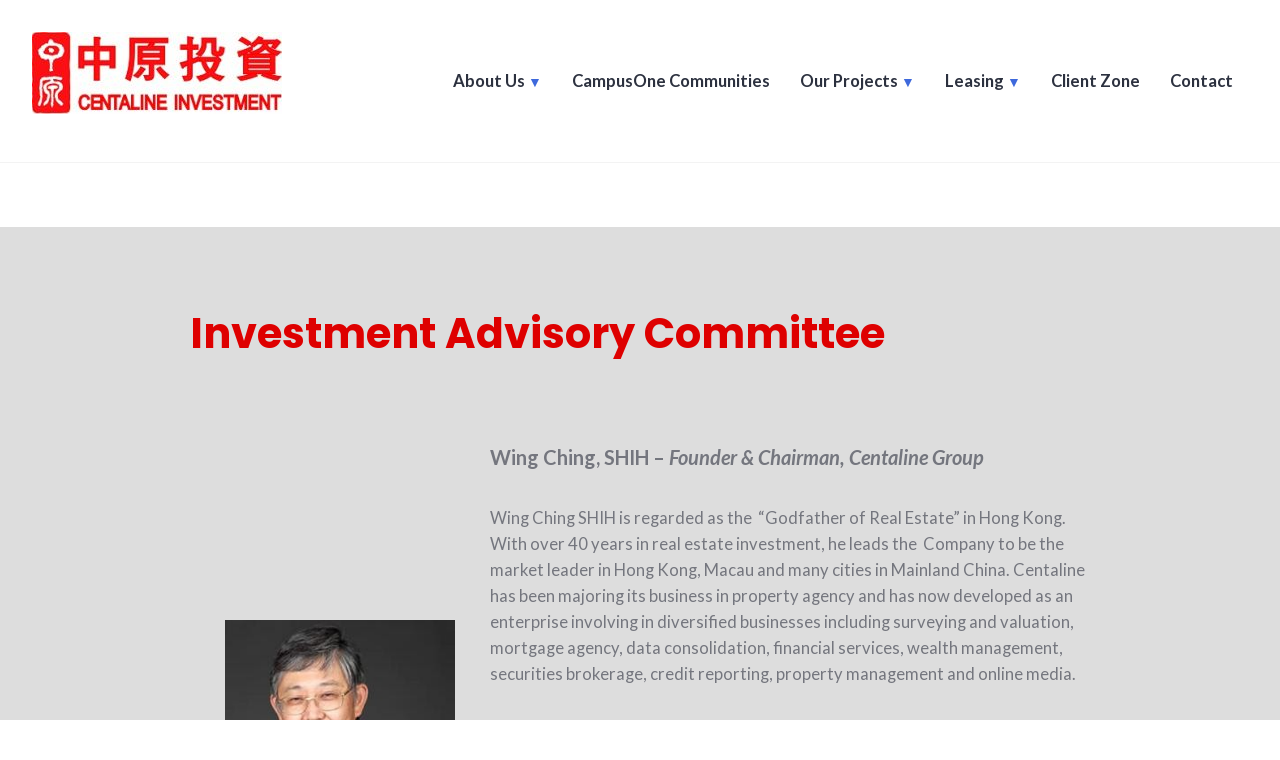

--- FILE ---
content_type: text/html; charset=UTF-8
request_url: https://www.centacbi.com/en/about-us/our-team/
body_size: 17724
content:
<!doctype html>
<html lang="en-US">
<head>
	<meta charset="UTF-8" />
	<meta name="viewport" content="width=device-width, initial-scale=1" />
	<link rel="profile" href="https://gmpg.org/xfn/11" />
	<title>Our Team &#8211; 中原投資 Centaline Investment</title>
<meta name='robots' content='max-image-preview:large' />
	<style>img:is([sizes="auto" i], [sizes^="auto," i]) { contain-intrinsic-size: 3000px 1500px }</style>
	<link rel="alternate" href="https://www.centacbi.com/en/about-us/our-team/" hreflang="en" />
<link rel="alternate" href="https://www.centacbi.com/%e9%97%9c%e6%96%bc%e6%88%91%e5%80%91/%e4%b8%ad%e5%8e%9f%e6%8a%95%e8%b3%87%e5%9c%98%e9%9a%8a/" hreflang="zh" />
<!-- Jetpack Site Verification Tags -->
<meta name="google-site-verification" content="yyLWT4utn2xbcY-ZahFr9N7o8UBZi1_V_vCUO7mm-SQ" />
<!-- Google tag (gtag.js) consent mode dataLayer added by Site Kit -->
<script type="text/javascript" id="google_gtagjs-js-consent-mode-data-layer">
/* <![CDATA[ */
window.dataLayer = window.dataLayer || [];function gtag(){dataLayer.push(arguments);}
gtag('consent', 'default', {"ad_personalization":"denied","ad_storage":"denied","ad_user_data":"denied","analytics_storage":"denied","functionality_storage":"denied","security_storage":"denied","personalization_storage":"denied","region":["AT","BE","BG","CH","CY","CZ","DE","DK","EE","ES","FI","FR","GB","GR","HR","HU","IE","IS","IT","LI","LT","LU","LV","MT","NL","NO","PL","PT","RO","SE","SI","SK"],"wait_for_update":500});
window._googlesitekitConsentCategoryMap = {"statistics":["analytics_storage"],"marketing":["ad_storage","ad_user_data","ad_personalization"],"functional":["functionality_storage","security_storage"],"preferences":["personalization_storage"]};
window._googlesitekitConsents = {"ad_personalization":"denied","ad_storage":"denied","ad_user_data":"denied","analytics_storage":"denied","functionality_storage":"denied","security_storage":"denied","personalization_storage":"denied","region":["AT","BE","BG","CH","CY","CZ","DE","DK","EE","ES","FI","FR","GB","GR","HR","HU","IE","IS","IT","LI","LT","LU","LV","MT","NL","NO","PL","PT","RO","SE","SI","SK"],"wait_for_update":500};
/* ]]> */
</script>
<!-- End Google tag (gtag.js) consent mode dataLayer added by Site Kit -->
<link rel='dns-prefetch' href='//www.googletagmanager.com' />
<link rel='dns-prefetch' href='//stats.wp.com' />
<link rel='dns-prefetch' href='//fonts.googleapis.com' />
<link rel="alternate" type="application/rss+xml" title="中原投資 Centaline Investment &raquo; Feed" href="https://www.centacbi.com/en/feed/" />
<link rel="alternate" type="application/rss+xml" title="中原投資 Centaline Investment &raquo; Comments Feed" href="https://www.centacbi.com/en/comments/feed/" />
<script type="text/javascript">
/* <![CDATA[ */
window._wpemojiSettings = {"baseUrl":"https:\/\/s.w.org\/images\/core\/emoji\/16.0.1\/72x72\/","ext":".png","svgUrl":"https:\/\/s.w.org\/images\/core\/emoji\/16.0.1\/svg\/","svgExt":".svg","source":{"concatemoji":"https:\/\/www.centacbi.com\/wp-includes\/js\/wp-emoji-release.min.js?ver=6.8.3"}};
/*! This file is auto-generated */
!function(s,n){var o,i,e;function c(e){try{var t={supportTests:e,timestamp:(new Date).valueOf()};sessionStorage.setItem(o,JSON.stringify(t))}catch(e){}}function p(e,t,n){e.clearRect(0,0,e.canvas.width,e.canvas.height),e.fillText(t,0,0);var t=new Uint32Array(e.getImageData(0,0,e.canvas.width,e.canvas.height).data),a=(e.clearRect(0,0,e.canvas.width,e.canvas.height),e.fillText(n,0,0),new Uint32Array(e.getImageData(0,0,e.canvas.width,e.canvas.height).data));return t.every(function(e,t){return e===a[t]})}function u(e,t){e.clearRect(0,0,e.canvas.width,e.canvas.height),e.fillText(t,0,0);for(var n=e.getImageData(16,16,1,1),a=0;a<n.data.length;a++)if(0!==n.data[a])return!1;return!0}function f(e,t,n,a){switch(t){case"flag":return n(e,"\ud83c\udff3\ufe0f\u200d\u26a7\ufe0f","\ud83c\udff3\ufe0f\u200b\u26a7\ufe0f")?!1:!n(e,"\ud83c\udde8\ud83c\uddf6","\ud83c\udde8\u200b\ud83c\uddf6")&&!n(e,"\ud83c\udff4\udb40\udc67\udb40\udc62\udb40\udc65\udb40\udc6e\udb40\udc67\udb40\udc7f","\ud83c\udff4\u200b\udb40\udc67\u200b\udb40\udc62\u200b\udb40\udc65\u200b\udb40\udc6e\u200b\udb40\udc67\u200b\udb40\udc7f");case"emoji":return!a(e,"\ud83e\udedf")}return!1}function g(e,t,n,a){var r="undefined"!=typeof WorkerGlobalScope&&self instanceof WorkerGlobalScope?new OffscreenCanvas(300,150):s.createElement("canvas"),o=r.getContext("2d",{willReadFrequently:!0}),i=(o.textBaseline="top",o.font="600 32px Arial",{});return e.forEach(function(e){i[e]=t(o,e,n,a)}),i}function t(e){var t=s.createElement("script");t.src=e,t.defer=!0,s.head.appendChild(t)}"undefined"!=typeof Promise&&(o="wpEmojiSettingsSupports",i=["flag","emoji"],n.supports={everything:!0,everythingExceptFlag:!0},e=new Promise(function(e){s.addEventListener("DOMContentLoaded",e,{once:!0})}),new Promise(function(t){var n=function(){try{var e=JSON.parse(sessionStorage.getItem(o));if("object"==typeof e&&"number"==typeof e.timestamp&&(new Date).valueOf()<e.timestamp+604800&&"object"==typeof e.supportTests)return e.supportTests}catch(e){}return null}();if(!n){if("undefined"!=typeof Worker&&"undefined"!=typeof OffscreenCanvas&&"undefined"!=typeof URL&&URL.createObjectURL&&"undefined"!=typeof Blob)try{var e="postMessage("+g.toString()+"("+[JSON.stringify(i),f.toString(),p.toString(),u.toString()].join(",")+"));",a=new Blob([e],{type:"text/javascript"}),r=new Worker(URL.createObjectURL(a),{name:"wpTestEmojiSupports"});return void(r.onmessage=function(e){c(n=e.data),r.terminate(),t(n)})}catch(e){}c(n=g(i,f,p,u))}t(n)}).then(function(e){for(var t in e)n.supports[t]=e[t],n.supports.everything=n.supports.everything&&n.supports[t],"flag"!==t&&(n.supports.everythingExceptFlag=n.supports.everythingExceptFlag&&n.supports[t]);n.supports.everythingExceptFlag=n.supports.everythingExceptFlag&&!n.supports.flag,n.DOMReady=!1,n.readyCallback=function(){n.DOMReady=!0}}).then(function(){return e}).then(function(){var e;n.supports.everything||(n.readyCallback(),(e=n.source||{}).concatemoji?t(e.concatemoji):e.wpemoji&&e.twemoji&&(t(e.twemoji),t(e.wpemoji)))}))}((window,document),window._wpemojiSettings);
/* ]]> */
</script>
<style id='wp-emoji-styles-inline-css' type='text/css'>

	img.wp-smiley, img.emoji {
		display: inline !important;
		border: none !important;
		box-shadow: none !important;
		height: 1em !important;
		width: 1em !important;
		margin: 0 0.07em !important;
		vertical-align: -0.1em !important;
		background: none !important;
		padding: 0 !important;
	}
</style>
<link rel='stylesheet' id='wp-block-library-css' href='https://www.centacbi.com/wp-includes/css/dist/block-library/style.min.css?ver=6.8.3' type='text/css' media='all' />
<style id='wp-block-library-theme-inline-css' type='text/css'>
.wp-block-audio :where(figcaption){color:#555;font-size:13px;text-align:center}.is-dark-theme .wp-block-audio :where(figcaption){color:#ffffffa6}.wp-block-audio{margin:0 0 1em}.wp-block-code{border:1px solid #ccc;border-radius:4px;font-family:Menlo,Consolas,monaco,monospace;padding:.8em 1em}.wp-block-embed :where(figcaption){color:#555;font-size:13px;text-align:center}.is-dark-theme .wp-block-embed :where(figcaption){color:#ffffffa6}.wp-block-embed{margin:0 0 1em}.blocks-gallery-caption{color:#555;font-size:13px;text-align:center}.is-dark-theme .blocks-gallery-caption{color:#ffffffa6}:root :where(.wp-block-image figcaption){color:#555;font-size:13px;text-align:center}.is-dark-theme :root :where(.wp-block-image figcaption){color:#ffffffa6}.wp-block-image{margin:0 0 1em}.wp-block-pullquote{border-bottom:4px solid;border-top:4px solid;color:currentColor;margin-bottom:1.75em}.wp-block-pullquote cite,.wp-block-pullquote footer,.wp-block-pullquote__citation{color:currentColor;font-size:.8125em;font-style:normal;text-transform:uppercase}.wp-block-quote{border-left:.25em solid;margin:0 0 1.75em;padding-left:1em}.wp-block-quote cite,.wp-block-quote footer{color:currentColor;font-size:.8125em;font-style:normal;position:relative}.wp-block-quote:where(.has-text-align-right){border-left:none;border-right:.25em solid;padding-left:0;padding-right:1em}.wp-block-quote:where(.has-text-align-center){border:none;padding-left:0}.wp-block-quote.is-large,.wp-block-quote.is-style-large,.wp-block-quote:where(.is-style-plain){border:none}.wp-block-search .wp-block-search__label{font-weight:700}.wp-block-search__button{border:1px solid #ccc;padding:.375em .625em}:where(.wp-block-group.has-background){padding:1.25em 2.375em}.wp-block-separator.has-css-opacity{opacity:.4}.wp-block-separator{border:none;border-bottom:2px solid;margin-left:auto;margin-right:auto}.wp-block-separator.has-alpha-channel-opacity{opacity:1}.wp-block-separator:not(.is-style-wide):not(.is-style-dots){width:100px}.wp-block-separator.has-background:not(.is-style-dots){border-bottom:none;height:1px}.wp-block-separator.has-background:not(.is-style-wide):not(.is-style-dots){height:2px}.wp-block-table{margin:0 0 1em}.wp-block-table td,.wp-block-table th{word-break:normal}.wp-block-table :where(figcaption){color:#555;font-size:13px;text-align:center}.is-dark-theme .wp-block-table :where(figcaption){color:#ffffffa6}.wp-block-video :where(figcaption){color:#555;font-size:13px;text-align:center}.is-dark-theme .wp-block-video :where(figcaption){color:#ffffffa6}.wp-block-video{margin:0 0 1em}:root :where(.wp-block-template-part.has-background){margin-bottom:0;margin-top:0;padding:1.25em 2.375em}
</style>
<style id='classic-theme-styles-inline-css' type='text/css'>
/*! This file is auto-generated */
.wp-block-button__link{color:#fff;background-color:#32373c;border-radius:9999px;box-shadow:none;text-decoration:none;padding:calc(.667em + 2px) calc(1.333em + 2px);font-size:1.125em}.wp-block-file__button{background:#32373c;color:#fff;text-decoration:none}
</style>
<style id='pdfemb-pdf-embedder-viewer-style-inline-css' type='text/css'>
.wp-block-pdfemb-pdf-embedder-viewer{max-width:none}

</style>
<link rel='stylesheet' id='mediaelement-css' href='https://www.centacbi.com/wp-includes/js/mediaelement/mediaelementplayer-legacy.min.css?ver=4.2.17' type='text/css' media='all' />
<link rel='stylesheet' id='wp-mediaelement-css' href='https://www.centacbi.com/wp-includes/js/mediaelement/wp-mediaelement.min.css?ver=6.8.3' type='text/css' media='all' />
<style id='jetpack-sharing-buttons-style-inline-css' type='text/css'>
.jetpack-sharing-buttons__services-list{display:flex;flex-direction:row;flex-wrap:wrap;gap:0;list-style-type:none;margin:5px;padding:0}.jetpack-sharing-buttons__services-list.has-small-icon-size{font-size:12px}.jetpack-sharing-buttons__services-list.has-normal-icon-size{font-size:16px}.jetpack-sharing-buttons__services-list.has-large-icon-size{font-size:24px}.jetpack-sharing-buttons__services-list.has-huge-icon-size{font-size:36px}@media print{.jetpack-sharing-buttons__services-list{display:none!important}}.editor-styles-wrapper .wp-block-jetpack-sharing-buttons{gap:0;padding-inline-start:0}ul.jetpack-sharing-buttons__services-list.has-background{padding:1.25em 2.375em}
</style>
<link rel='stylesheet' id='coblocks-frontend-css' href='https://www.centacbi.com/wp-content/plugins/coblocks/dist/style-coblocks-1.css?ver=3.1.16' type='text/css' media='all' />
<link rel='stylesheet' id='coblocks-extensions-css' href='https://www.centacbi.com/wp-content/plugins/coblocks/dist/style-coblocks-extensions.css?ver=3.1.16' type='text/css' media='all' />
<link rel='stylesheet' id='coblocks-animation-css' href='https://www.centacbi.com/wp-content/plugins/coblocks/dist/style-coblocks-animation.css?ver=2677611078ee87eb3b1c' type='text/css' media='all' />
<style id='global-styles-inline-css' type='text/css'>
:root{--wp--preset--aspect-ratio--square: 1;--wp--preset--aspect-ratio--4-3: 4/3;--wp--preset--aspect-ratio--3-4: 3/4;--wp--preset--aspect-ratio--3-2: 3/2;--wp--preset--aspect-ratio--2-3: 2/3;--wp--preset--aspect-ratio--16-9: 16/9;--wp--preset--aspect-ratio--9-16: 9/16;--wp--preset--color--black: #000000;--wp--preset--color--cyan-bluish-gray: #abb8c3;--wp--preset--color--white: #ffffff;--wp--preset--color--pale-pink: #f78da7;--wp--preset--color--vivid-red: #cf2e2e;--wp--preset--color--luminous-vivid-orange: #ff6900;--wp--preset--color--luminous-vivid-amber: #fcb900;--wp--preset--color--light-green-cyan: #7bdcb5;--wp--preset--color--vivid-green-cyan: #00d084;--wp--preset--color--pale-cyan-blue: #8ed1fc;--wp--preset--color--vivid-cyan-blue: #0693e3;--wp--preset--color--vivid-purple: #9b51e0;--wp--preset--color--primary: #2c313f;--wp--preset--color--secondary: #3e69dc;--wp--preset--color--foreground-dark: #111111;--wp--preset--color--foreground: #74767e;--wp--preset--color--foreground-light: #767676;--wp--preset--color--background-dark: #DDDDDD;--wp--preset--color--background-light: #f3f3f3;--wp--preset--color--background: #FFFFFF;--wp--preset--gradient--vivid-cyan-blue-to-vivid-purple: linear-gradient(135deg,rgba(6,147,227,1) 0%,rgb(155,81,224) 100%);--wp--preset--gradient--light-green-cyan-to-vivid-green-cyan: linear-gradient(135deg,rgb(122,220,180) 0%,rgb(0,208,130) 100%);--wp--preset--gradient--luminous-vivid-amber-to-luminous-vivid-orange: linear-gradient(135deg,rgba(252,185,0,1) 0%,rgba(255,105,0,1) 100%);--wp--preset--gradient--luminous-vivid-orange-to-vivid-red: linear-gradient(135deg,rgba(255,105,0,1) 0%,rgb(207,46,46) 100%);--wp--preset--gradient--very-light-gray-to-cyan-bluish-gray: linear-gradient(135deg,rgb(238,238,238) 0%,rgb(169,184,195) 100%);--wp--preset--gradient--cool-to-warm-spectrum: linear-gradient(135deg,rgb(74,234,220) 0%,rgb(151,120,209) 20%,rgb(207,42,186) 40%,rgb(238,44,130) 60%,rgb(251,105,98) 80%,rgb(254,248,76) 100%);--wp--preset--gradient--blush-light-purple: linear-gradient(135deg,rgb(255,206,236) 0%,rgb(152,150,240) 100%);--wp--preset--gradient--blush-bordeaux: linear-gradient(135deg,rgb(254,205,165) 0%,rgb(254,45,45) 50%,rgb(107,0,62) 100%);--wp--preset--gradient--luminous-dusk: linear-gradient(135deg,rgb(255,203,112) 0%,rgb(199,81,192) 50%,rgb(65,88,208) 100%);--wp--preset--gradient--pale-ocean: linear-gradient(135deg,rgb(255,245,203) 0%,rgb(182,227,212) 50%,rgb(51,167,181) 100%);--wp--preset--gradient--electric-grass: linear-gradient(135deg,rgb(202,248,128) 0%,rgb(113,206,126) 100%);--wp--preset--gradient--midnight: linear-gradient(135deg,rgb(2,3,129) 0%,rgb(40,116,252) 100%);--wp--preset--font-size--small: 16.6px;--wp--preset--font-size--medium: 20px;--wp--preset--font-size--large: 28.8px;--wp--preset--font-size--x-large: 42px;--wp--preset--font-size--normal: 20px;--wp--preset--font-size--huge: 34.56px;--wp--preset--spacing--20: 0.44rem;--wp--preset--spacing--30: 0.67rem;--wp--preset--spacing--40: 1rem;--wp--preset--spacing--50: 1.5rem;--wp--preset--spacing--60: 2.25rem;--wp--preset--spacing--70: 3.38rem;--wp--preset--spacing--80: 5.06rem;--wp--preset--shadow--natural: 6px 6px 9px rgba(0, 0, 0, 0.2);--wp--preset--shadow--deep: 12px 12px 50px rgba(0, 0, 0, 0.4);--wp--preset--shadow--sharp: 6px 6px 0px rgba(0, 0, 0, 0.2);--wp--preset--shadow--outlined: 6px 6px 0px -3px rgba(255, 255, 255, 1), 6px 6px rgba(0, 0, 0, 1);--wp--preset--shadow--crisp: 6px 6px 0px rgba(0, 0, 0, 1);}:where(.is-layout-flex){gap: 0.5em;}:where(.is-layout-grid){gap: 0.5em;}body .is-layout-flex{display: flex;}.is-layout-flex{flex-wrap: wrap;align-items: center;}.is-layout-flex > :is(*, div){margin: 0;}body .is-layout-grid{display: grid;}.is-layout-grid > :is(*, div){margin: 0;}:where(.wp-block-columns.is-layout-flex){gap: 2em;}:where(.wp-block-columns.is-layout-grid){gap: 2em;}:where(.wp-block-post-template.is-layout-flex){gap: 1.25em;}:where(.wp-block-post-template.is-layout-grid){gap: 1.25em;}.has-black-color{color: var(--wp--preset--color--black) !important;}.has-cyan-bluish-gray-color{color: var(--wp--preset--color--cyan-bluish-gray) !important;}.has-white-color{color: var(--wp--preset--color--white) !important;}.has-pale-pink-color{color: var(--wp--preset--color--pale-pink) !important;}.has-vivid-red-color{color: var(--wp--preset--color--vivid-red) !important;}.has-luminous-vivid-orange-color{color: var(--wp--preset--color--luminous-vivid-orange) !important;}.has-luminous-vivid-amber-color{color: var(--wp--preset--color--luminous-vivid-amber) !important;}.has-light-green-cyan-color{color: var(--wp--preset--color--light-green-cyan) !important;}.has-vivid-green-cyan-color{color: var(--wp--preset--color--vivid-green-cyan) !important;}.has-pale-cyan-blue-color{color: var(--wp--preset--color--pale-cyan-blue) !important;}.has-vivid-cyan-blue-color{color: var(--wp--preset--color--vivid-cyan-blue) !important;}.has-vivid-purple-color{color: var(--wp--preset--color--vivid-purple) !important;}.has-black-background-color{background-color: var(--wp--preset--color--black) !important;}.has-cyan-bluish-gray-background-color{background-color: var(--wp--preset--color--cyan-bluish-gray) !important;}.has-white-background-color{background-color: var(--wp--preset--color--white) !important;}.has-pale-pink-background-color{background-color: var(--wp--preset--color--pale-pink) !important;}.has-vivid-red-background-color{background-color: var(--wp--preset--color--vivid-red) !important;}.has-luminous-vivid-orange-background-color{background-color: var(--wp--preset--color--luminous-vivid-orange) !important;}.has-luminous-vivid-amber-background-color{background-color: var(--wp--preset--color--luminous-vivid-amber) !important;}.has-light-green-cyan-background-color{background-color: var(--wp--preset--color--light-green-cyan) !important;}.has-vivid-green-cyan-background-color{background-color: var(--wp--preset--color--vivid-green-cyan) !important;}.has-pale-cyan-blue-background-color{background-color: var(--wp--preset--color--pale-cyan-blue) !important;}.has-vivid-cyan-blue-background-color{background-color: var(--wp--preset--color--vivid-cyan-blue) !important;}.has-vivid-purple-background-color{background-color: var(--wp--preset--color--vivid-purple) !important;}.has-black-border-color{border-color: var(--wp--preset--color--black) !important;}.has-cyan-bluish-gray-border-color{border-color: var(--wp--preset--color--cyan-bluish-gray) !important;}.has-white-border-color{border-color: var(--wp--preset--color--white) !important;}.has-pale-pink-border-color{border-color: var(--wp--preset--color--pale-pink) !important;}.has-vivid-red-border-color{border-color: var(--wp--preset--color--vivid-red) !important;}.has-luminous-vivid-orange-border-color{border-color: var(--wp--preset--color--luminous-vivid-orange) !important;}.has-luminous-vivid-amber-border-color{border-color: var(--wp--preset--color--luminous-vivid-amber) !important;}.has-light-green-cyan-border-color{border-color: var(--wp--preset--color--light-green-cyan) !important;}.has-vivid-green-cyan-border-color{border-color: var(--wp--preset--color--vivid-green-cyan) !important;}.has-pale-cyan-blue-border-color{border-color: var(--wp--preset--color--pale-cyan-blue) !important;}.has-vivid-cyan-blue-border-color{border-color: var(--wp--preset--color--vivid-cyan-blue) !important;}.has-vivid-purple-border-color{border-color: var(--wp--preset--color--vivid-purple) !important;}.has-vivid-cyan-blue-to-vivid-purple-gradient-background{background: var(--wp--preset--gradient--vivid-cyan-blue-to-vivid-purple) !important;}.has-light-green-cyan-to-vivid-green-cyan-gradient-background{background: var(--wp--preset--gradient--light-green-cyan-to-vivid-green-cyan) !important;}.has-luminous-vivid-amber-to-luminous-vivid-orange-gradient-background{background: var(--wp--preset--gradient--luminous-vivid-amber-to-luminous-vivid-orange) !important;}.has-luminous-vivid-orange-to-vivid-red-gradient-background{background: var(--wp--preset--gradient--luminous-vivid-orange-to-vivid-red) !important;}.has-very-light-gray-to-cyan-bluish-gray-gradient-background{background: var(--wp--preset--gradient--very-light-gray-to-cyan-bluish-gray) !important;}.has-cool-to-warm-spectrum-gradient-background{background: var(--wp--preset--gradient--cool-to-warm-spectrum) !important;}.has-blush-light-purple-gradient-background{background: var(--wp--preset--gradient--blush-light-purple) !important;}.has-blush-bordeaux-gradient-background{background: var(--wp--preset--gradient--blush-bordeaux) !important;}.has-luminous-dusk-gradient-background{background: var(--wp--preset--gradient--luminous-dusk) !important;}.has-pale-ocean-gradient-background{background: var(--wp--preset--gradient--pale-ocean) !important;}.has-electric-grass-gradient-background{background: var(--wp--preset--gradient--electric-grass) !important;}.has-midnight-gradient-background{background: var(--wp--preset--gradient--midnight) !important;}.has-small-font-size{font-size: var(--wp--preset--font-size--small) !important;}.has-medium-font-size{font-size: var(--wp--preset--font-size--medium) !important;}.has-large-font-size{font-size: var(--wp--preset--font-size--large) !important;}.has-x-large-font-size{font-size: var(--wp--preset--font-size--x-large) !important;}
:where(.wp-block-post-template.is-layout-flex){gap: 1.25em;}:where(.wp-block-post-template.is-layout-grid){gap: 1.25em;}
:where(.wp-block-columns.is-layout-flex){gap: 2em;}:where(.wp-block-columns.is-layout-grid){gap: 2em;}
:root :where(.wp-block-pullquote){font-size: 1.5em;line-height: 1.6;}
</style>
<link rel='stylesheet' id='ee-simple-file-list-pro-css-css' href='https://www.centacbi.com/wp-content/plugins/ee-simple-file-list-pro/css/eeStyles.css?ver=5.4.4' type='text/css' media='all' />
<link rel='stylesheet' id='simple-restrict-css' href='https://www.centacbi.com/wp-content/plugins/simple-restrict/public/css/simple-restrict-public.css?ver=1.2.8' type='text/css' media='all' />
<link rel='stylesheet' id='sm-style-css' href='https://www.centacbi.com/wp-content/plugins/wp-show-more/wpsm-style.css?ver=6.8.3' type='text/css' media='all' />
<link rel='stylesheet' id='wp-terms-popup-css' href='https://www.centacbi.com/wp-content/plugins/wp-terms-popup/public/css/wp-terms-popup-public.css?ver=2.10.0' type='text/css' media='all' />
<link rel='stylesheet' id='wp-components-css' href='https://www.centacbi.com/wp-includes/css/dist/components/style.min.css?ver=6.8.3' type='text/css' media='all' />
<link rel='stylesheet' id='godaddy-styles-css' href='https://www.centacbi.com/wp-content/plugins/coblocks/includes/Dependencies/GoDaddy/Styles/build/latest.css?ver=2.0.2' type='text/css' media='all' />
<link rel='stylesheet' id='varia-print-style-css' href='https://www.centacbi.com/wp-content/themes/varia/print.css?ver=1.3.0' type='text/css' media='print' />
<style id='kadence-blocks-global-variables-inline-css' type='text/css'>
:root {--global-kb-font-size-sm:clamp(0.8rem, 0.73rem + 0.217vw, 0.9rem);--global-kb-font-size-md:clamp(1.1rem, 0.995rem + 0.326vw, 1.25rem);--global-kb-font-size-lg:clamp(1.75rem, 1.576rem + 0.543vw, 2rem);--global-kb-font-size-xl:clamp(2.25rem, 1.728rem + 1.63vw, 3rem);--global-kb-font-size-xxl:clamp(2.5rem, 1.456rem + 3.26vw, 4rem);--global-kb-font-size-xxxl:clamp(2.75rem, 0.489rem + 7.065vw, 6rem);}:root {--global-palette1: #3182CE;--global-palette2: #2B6CB0;--global-palette3: #1A202C;--global-palette4: #2D3748;--global-palette5: #4A5568;--global-palette6: #718096;--global-palette7: #EDF2F7;--global-palette8: #F7FAFC;--global-palette9: #ffffff;}
</style>
<link rel='stylesheet' id='stratford-fonts-css' href='https://fonts.googleapis.com/css?family=Poppins%3A400%2C700%7CLato%3A400%2C700%2C400italic%2C700italic%7CInconsolata%3A400%2C700&#038;subset=latin%2Clatin-ext' type='text/css' media='all' />
<link rel='stylesheet' id='stratford-style-css' href='https://www.centacbi.com/wp-content/themes/stratford/style.css?ver=1.3.0' type='text/css' media='all' />
<script type="text/javascript" src="https://www.centacbi.com/wp-content/plugins/ee-simple-file-list-pro/js/ee-head.js?ver=6.8.3" id="ee-simple-file-list-pro-js-head-js"></script>
<script type="text/javascript" src="https://www.centacbi.com/wp-includes/js/jquery/jquery.min.js?ver=3.7.1" id="jquery-core-js"></script>
<script type="text/javascript" src="https://www.centacbi.com/wp-includes/js/jquery/jquery-migrate.min.js?ver=3.4.1" id="jquery-migrate-js"></script>
<script type="text/javascript" src="https://www.centacbi.com/wp-content/plugins/simple-restrict/public/js/simple-restrict-public.js?ver=1.2.8" id="simple-restrict-js"></script>

<!-- Google tag (gtag.js) snippet added by Site Kit -->
<!-- Google Analytics snippet added by Site Kit -->
<!-- Google Ads snippet added by Site Kit -->
<script type="text/javascript" src="https://www.googletagmanager.com/gtag/js?id=GT-PHXV2KP" id="google_gtagjs-js" async></script>
<script type="text/javascript" id="google_gtagjs-js-after">
/* <![CDATA[ */
window.dataLayer = window.dataLayer || [];function gtag(){dataLayer.push(arguments);}
gtag("set","linker",{"domains":["www.centacbi.com"]});
gtag("js", new Date());
gtag("set", "developer_id.dZTNiMT", true);
gtag("config", "GT-PHXV2KP", {"googlesitekit_post_type":"page"});
gtag("config", "AW-399538864");
 window._googlesitekit = window._googlesitekit || {}; window._googlesitekit.throttledEvents = []; window._googlesitekit.gtagEvent = (name, data) => { var key = JSON.stringify( { name, data } ); if ( !! window._googlesitekit.throttledEvents[ key ] ) { return; } window._googlesitekit.throttledEvents[ key ] = true; setTimeout( () => { delete window._googlesitekit.throttledEvents[ key ]; }, 5 ); gtag( "event", name, { ...data, event_source: "site-kit" } ); }; 
/* ]]> */
</script>
<link rel="https://api.w.org/" href="https://www.centacbi.com/wp-json/" /><link rel="alternate" title="JSON" type="application/json" href="https://www.centacbi.com/wp-json/wp/v2/pages/5170" /><link rel="EditURI" type="application/rsd+xml" title="RSD" href="https://www.centacbi.com/xmlrpc.php?rsd" />
<meta name="generator" content="WordPress 6.8.3" />
<link rel="canonical" href="https://www.centacbi.com/en/about-us/our-team/" />
<link rel='shortlink' href='https://www.centacbi.com/?p=5170' />
		<!-- Custom Logo: hide header text -->
		<style id="custom-logo-css" type="text/css">
			.site-title, .site-description {
				position: absolute;
				clip-path: inset(50%);
			}
		</style>
		<link rel="alternate" title="oEmbed (JSON)" type="application/json+oembed" href="https://www.centacbi.com/wp-json/oembed/1.0/embed?url=https%3A%2F%2Fwww.centacbi.com%2Fen%2Fabout-us%2Four-team%2F" />
<link rel="alternate" title="oEmbed (XML)" type="text/xml+oembed" href="https://www.centacbi.com/wp-json/oembed/1.0/embed?url=https%3A%2F%2Fwww.centacbi.com%2Fen%2Fabout-us%2Four-team%2F&#038;format=xml" />
<meta name="generator" content="Site Kit by Google 1.166.0" /><style>/* CSS added by WP Meta and Date Remover*/.entry-meta {display:none !important;}
	.home .entry-meta { display: none; }
	.entry-footer {display:none !important;}
	.home .entry-footer { display: none; }</style>	<style>img#wpstats{display:none}</style>
		
<!-- Google Tag Manager snippet added by Site Kit -->
<script type="text/javascript">
/* <![CDATA[ */

			( function( w, d, s, l, i ) {
				w[l] = w[l] || [];
				w[l].push( {'gtm.start': new Date().getTime(), event: 'gtm.js'} );
				var f = d.getElementsByTagName( s )[0],
					j = d.createElement( s ), dl = l != 'dataLayer' ? '&l=' + l : '';
				j.async = true;
				j.src = 'https://www.googletagmanager.com/gtm.js?id=' + i + dl;
				f.parentNode.insertBefore( j, f );
			} )( window, document, 'script', 'dataLayer', 'GTM-N8GQD7B' );
			
/* ]]> */
</script>

<!-- End Google Tag Manager snippet added by Site Kit -->
<link rel="icon" href="https://www.centacbi.com/wp-content/uploads/2019/12/cropped-cropped-cropped-favicon-1-32x32.png" sizes="32x32" />
<link rel="icon" href="https://www.centacbi.com/wp-content/uploads/2019/12/cropped-cropped-cropped-favicon-1-192x192.png" sizes="192x192" />
<link rel="apple-touch-icon" href="https://www.centacbi.com/wp-content/uploads/2019/12/cropped-cropped-cropped-favicon-1-180x180.png" />
<meta name="msapplication-TileImage" content="https://www.centacbi.com/wp-content/uploads/2019/12/cropped-cropped-cropped-favicon-1-270x270.png" />
		<style type="text/css" id="wp-custom-css">
			
/* Remove page title */
.entry-title {

   display: none;
}
		</style>
		</head>

<body class="wp-singular page-template-default page page-id-5170 page-child parent-pageid-5105 wp-custom-logo wp-embed-responsive wp-theme-varia wp-child-theme-stratford singular image-filters-enabled">
<div id="page" class="site">
	<a class="skip-link screen-reader-text" href="#content">Skip to content</a>

		<header id="masthead" class="site-header alignfull">
			
			<div class="site-header-wrapper">
				
				<div class="site-branding">

			<div class="site-logo"><a href="https://www.centacbi.com/en/home/" class="custom-logo-link" rel="home"><img width="250" height="82" src="https://www.centacbi.com/wp-content/uploads/2020/08/LOGO_ss-1-e1624342669786.jpg" class="custom-logo" alt="中原投資 Centaline Investment" decoding="async" /></a></div>
								<p class="site-title"><a href="https://www.centacbi.com/en/home/" rel="home">中原投資 Centaline Investment</a></p>
			
	</div><!-- .site-branding -->
			
				
								<div id="site-menu" class="site-menu">
					<nav id="site-navigation" class="main-navigation" aria-label="Main Navigation">
						<input type="checkbox" role="button" aria-haspopup="true" id="toggle" class="hide-visually">
						<label for="toggle" id="toggle-menu" class="button">
							Menu							<span class="dropdown-icon open">+</span>
							<span class="dropdown-icon close">&times;</span>
							<span class="hide-visually expanded-text">expanded</span>
							<span class="hide-visually collapsed-text">collapsed</span>
						</label>
						<div class="menu-menu-container"><ul id="menu-menu" class="main-menu" aria-label="submenu"><li id="menu-item-6135" class="menu-item menu-item-type-post_type menu-item-object-page current-page-ancestor current-menu-ancestor current-menu-parent current-page-parent current_page_parent current_page_ancestor menu-item-has-children menu-item-6135"><a href="https://www.centacbi.com/en/about-us/" aria-haspopup="true" aria-expanded="false">About Us</a>
<ul class="sub-menu">
	<li id="menu-item-6136" class="menu-item menu-item-type-post_type menu-item-object-page current-menu-item page_item page-item-5170 current_page_item menu-item-6136"><a href="https://www.centacbi.com/en/about-us/our-team/" aria-current="page">Our Team</a></li>
	<li id="menu-item-6140" class="menu-item menu-item-type-post_type menu-item-object-page menu-item-6140"><a href="https://www.centacbi.com/en/strategies/">Strategies</a></li>
</ul>
</li>
<li id="menu-item-26601" class="menu-item menu-item-type-post_type menu-item-object-page menu-item-26601"><a href="https://www.centacbi.com/en/campusone-communities/">CampusOne Communities</a></li>
<li id="menu-item-6137" class="menu-item menu-item-type-post_type menu-item-object-page menu-item-has-children menu-item-6137"><a href="https://www.centacbi.com/en/our-projects/" aria-haspopup="true" aria-expanded="false">Our Projects</a>
<ul class="sub-menu">
	<li id="menu-item-26589" class="menu-item menu-item-type-post_type menu-item-object-page menu-item-26589"><a href="https://www.centacbi.com/en/hk-student-housing/">HK Student Housing</a></li>
	<li id="menu-item-7202" class="menu-item menu-item-type-post_type menu-item-object-page menu-item-7202"><a href="https://www.centacbi.com/en/our-projects/uk-student-housing/">UK Student Housing</a></li>
	<li id="menu-item-7927" class="menu-item menu-item-type-post_type menu-item-object-page menu-item-7927"><a href="https://www.centacbi.com/en/our-projects/us-student-housing/">US Student Housing</a></li>
	<li id="menu-item-7975" class="menu-item menu-item-type-post_type menu-item-object-page menu-item-7975"><a href="https://www.centacbi.com/en/our-projects/">All Projects</a></li>
</ul>
</li>
<li id="menu-item-6772" class="menu-item menu-item-type-post_type menu-item-object-page menu-item-has-children menu-item-6772"><a href="https://www.centacbi.com/en/leasing/" aria-haspopup="true" aria-expanded="false">Leasing</a>
<ul class="sub-menu">
	<li id="menu-item-6793" class="menu-item menu-item-type-post_type menu-item-object-page menu-item-6793"><a href="https://www.centacbi.com/en/leasing/leasing-uk/">Leasing – UK</a></li>
	<li id="menu-item-6794" class="menu-item menu-item-type-post_type menu-item-object-page menu-item-6794"><a href="https://www.centacbi.com/en/leasing/leasing-us/">Leasing – US</a></li>
</ul>
</li>
<li id="menu-item-126" class="menu-item menu-item-type-post_type menu-item-object-page menu-item-126"><a href="https://www.centacbi.com/en/client-zone/">Client Zone</a></li>
<li id="menu-item-125" class="menu-item menu-item-type-post_type menu-item-object-page menu-item-125"><a href="https://www.centacbi.com/en/contact/">Contact</a></li>
</ul></div>					</nav><!-- #site-navigation -->
				</div><!-- .site-menu -->
								
			</div>

		</header><!-- #masthead -->

	<div id="content" class="site-content">

	<section id="primary" class="content-area">
		<main id="main" class="site-main">

			
<article id="post-5170" class="post-5170 page type-page status-publish hentry entry">

	<header class="entry-header responsive-max-width">
		
<h1 class="entry-title">Our Team</h1>
	</header>

	<div class="entry-content">
		
<div class="wp-block-group alignfull has-background-dark-background-color has-background"><div class="wp-block-group__inner-container is-layout-flow wp-block-group-is-layout-flow">
<div style="height:20px" aria-hidden="true" class="wp-block-spacer"></div>



<h3 class="wp-block-heading has-text-color" style="color:#de0000">Investment Advisory Committee</h3>



<div style="height:20px" aria-hidden="true" class="wp-block-spacer"></div>



<div class="wp-block-group"><div class="wp-block-group__inner-container is-layout-constrained wp-block-group-is-layout-constrained">
<div class="wp-block-columns is-layout-flex wp-container-core-columns-is-layout-9d6595d7 wp-block-columns-is-layout-flex">
<div class="wp-block-column is-layout-flow wp-block-column-is-layout-flow" style="flex-basis:33.33%">
<figure class="wp-block-image size-full is-resized is-style-rounded"><img fetchpriority="high" decoding="async" width="789" height="828" src="https://www.centacbi.com/wp-content/uploads/2021/08/shih.png" alt="Wing Ching Shih" class="wp-image-5055" style="width:230px;height:230px" srcset="https://www.centacbi.com/wp-content/uploads/2021/08/shih.png 789w, https://www.centacbi.com/wp-content/uploads/2021/08/shih-286x300.png 286w, https://www.centacbi.com/wp-content/uploads/2021/08/shih-768x806.png 768w" sizes="(max-width: 789px) 100vw, 789px" /></figure>
</div>



<div class="wp-block-column is-layout-flow wp-block-column-is-layout-flow" style="flex-basis:66.66%">
<p class="has-foreground-color has-text-color has-normal-font-size has-custom-weight" style="font-weight:bold"><strong>Wing Ching, SHIH</strong> &#8211; <em>Founder &amp; Chairman, Centaline Group </em></p>



<p class="has-small-font-size">Wing Ching SHIH is regarded as the&nbsp; “Godfather of Real Estate” in Hong Kong. With over 40 years in real estate investment, he leads the&nbsp; Company to be the market leader in Hong Kong, Macau and many cities in Mainland China. Centaline has been majoring its business in property agency and has now developed as an enterprise involving in diversified businesses including surveying and valuation, mortgage agency, data consolidation, financial services, wealth management, securities brokerage, credit reporting, property management and online media.</p>


<div class="show_more"><p class="wpsm-show" style="color: #cc0000; font-size: 80%; text-align: left;"> Read More</p><div class="wpsm-content"></p>
<p class="has-small-font-size">Shih’s investment has covered the Globe and is regarded as one of the most prominent experts in real estate investment in Hong Kong. Apart from involving in commercial activities, Shih served respectively as the Member of the Advisory Committee of many public organizations including the Hong Kong Housing Authority, The Commission on Strategic Development, Task Force on Economic Challenges, The Estate Agents Authority. Outside of work, Shih is a newspaper columnist and a host for electronic media. &nbsp;As Shih has keen interests in academic activities, he frequently delivers speeches for the tertiary institutions on topics not limited to the real estate, but also on a wide range of issues such as politics, economy, and even natural science and philosophy </p>
<p> <p class="wpsm-hide" style="color: #cc0000; font-size: 80%; text-align: left;"> Read Less</p></div></div>
</div>
</div>



<div style="height:10px" aria-hidden="true" class="wp-block-spacer"></div>



<div class="wp-block-columns is-layout-flex wp-container-core-columns-is-layout-9d6595d7 wp-block-columns-is-layout-flex">
<div class="wp-block-column is-layout-flow wp-block-column-is-layout-flow" style="flex-basis:33.33%">
<figure class="wp-block-image size-full is-resized is-style-rounded"><img decoding="async" width="230" height="252" src="https://www.centacbi.com/wp-content/uploads/2021/08/JanetShih.jpg" alt="Janet Shih" class="wp-image-5216" style="height:230px"/></figure>
</div>



<div class="wp-block-column is-layout-flow wp-block-column-is-layout-flow" style="flex-basis:66.66%">
<p><strong>Janet SHIH – <em>Chairlady of Ricacorp Properties and Centaline Subsidiaries</em></strong></p>



<p class="has-small-font-size">Graduated from Cambridge University with first-class honours, Janet worked in the Investment Department of Savills where she focused on en-bloc assets acquisition and large-scale investment property transactions. Janet joined the Centaline Group in 2012 and participated in different scopes of operations including real estate brokerage and finance in China and Hong Kong. She acted as Deputy General Manager of an agency subsidiary of the Group in Shanghai, focusing on enhancing sales and operational performance. Later Janet returned to Hong Kong to be the Director of Centaline Group and have managed a number of subsidiaries including Centaline Investment Management, Centaline Investment Advisory, Centaline Financial Group, Centaline Finance, Centaline Mortgage Broker and Ricacorp since then.</p>


<div class="show_more"><p class="wpsm-show" style="color: #cc0000; font-size: 80%; text-align: left;"> Read More</p><div class="wpsm-content"></p>
<p class="has-small-font-size">Janet became the Chairperson of Centaline’s Group subsidiaries and Ricacorp Property Agency in 2019 and has been responsible for the strategic development, operation and financial management.  As an innovated and energetic executive, Janet is keen to optimize customer experience and provide holistic services to clients. Together with her in-depth knowledge of IT and technology, she has injected various revolutionary elements to the management and led the digital development of the companies. </p>
<p>  <p class="wpsm-hide" style="color: #cc0000; font-size: 80%; text-align: left;"> Read Less</p></div></div>
</div>
</div>
</div></div>
</div></div>



<div class="wp-block-group"><div class="wp-block-group__inner-container is-layout-flow wp-block-group-is-layout-flow">
<div style="height:20px" aria-hidden="true" class="wp-block-spacer"></div>



<h3 class="wp-block-heading has-text-color" style="color:#de0000">Team</h3>



<div style="height:20px" aria-hidden="true" class="wp-block-spacer"></div>



<div class="wp-block-group"><div class="wp-block-group__inner-container is-layout-constrained wp-block-group-is-layout-constrained">
<div class="wp-block-columns is-layout-flex wp-container-core-columns-is-layout-9d6595d7 wp-block-columns-is-layout-flex">
<div class="wp-block-column is-layout-flow wp-block-column-is-layout-flow" style="flex-basis:33.33%">
<figure class="wp-block-image size-full is-resized is-style-rounded"><img decoding="async" width="618" height="624" src="https://www.centacbi.com/wp-content/uploads/2021/08/KavisIp.jpg" alt="Kavis Ip" class="wp-image-5233" style="width:230px;height:230px" srcset="https://www.centacbi.com/wp-content/uploads/2021/08/KavisIp.jpg 618w, https://www.centacbi.com/wp-content/uploads/2021/08/KavisIp-297x300.jpg 297w, https://www.centacbi.com/wp-content/uploads/2021/08/KavisIp-150x150.jpg 150w" sizes="(max-width: 618px) 100vw, 618px" /></figure>



<p></p>
</div>



<div class="wp-block-column is-layout-flow wp-block-column-is-layout-flow" style="flex-basis:66.66%">
<p><strong>Kavis IP – <em>Chief Executive Officer, Centaline Investment</em></strong></p>



<p class="has-small-font-size">Kavis Ip brings close to 20 years of expertise in financial management and property investment, with a strong track record of identifying opportunities and delivering results. Formerly the Head of Shanghai at Centaline Financial Group, she oversaw multi-billion-dollar portfolios and led the launch of private equity funds for Asian investors. Under her leadership, the team acquired over 1,000 student housing beds across the US and UK and expanded into Hong Kong’s student housing market.</p>



<p class="has-small-font-size">Now focused on asset management for real estate equity investments across Hong Kong, the US, and UK, Kavis crafts tailored strategies for HNWIs and family offices to enhance returns while mitigating risk. She is also a regular guest lecturer at universities, sharing insights on real estate investment and corporate governance, and is recognized as a respected authority in the industry.</p>
</div>
</div>



<div style="height:10px" aria-hidden="true" class="wp-block-spacer"></div>



<div class="wp-block-columns is-layout-flex wp-container-core-columns-is-layout-9d6595d7 wp-block-columns-is-layout-flex">
<div class="wp-block-column is-layout-flow wp-block-column-is-layout-flow" style="flex-basis:33.33%">
<figure class="wp-block-image size-full is-resized is-style-rounded"><img loading="lazy" decoding="async" width="561" height="562" src="https://www.centacbi.com/wp-content/uploads/2021/08/JosephineKongjpg.jpg" alt="Josephine Kong" class="wp-image-5274" style="width:230px;height:230px" srcset="https://www.centacbi.com/wp-content/uploads/2021/08/JosephineKongjpg.jpg 561w, https://www.centacbi.com/wp-content/uploads/2021/08/JosephineKongjpg-300x300.jpg 300w, https://www.centacbi.com/wp-content/uploads/2021/08/JosephineKongjpg-150x150.jpg 150w, https://www.centacbi.com/wp-content/uploads/2021/08/JosephineKongjpg-400x400.jpg 400w, https://www.centacbi.com/wp-content/uploads/2021/08/JosephineKongjpg-200x200.jpg 200w" sizes="auto, (max-width: 561px) 100vw, 561px" /></figure>
</div>



<div class="wp-block-column is-layout-flow wp-block-column-is-layout-flow" style="flex-basis:66.66%">
<p><strong>Josephine KONG – </strong><em><strong>Chief Investment Officer, Centaline Investment</strong></em></p>



<p class="has-small-font-size">Josephine Kong is a seasoned investment professional with deep expertise in cross-border investments and global real estate markets. Since 2016, she has served as Managing Director and Chief Investment Officer at Centaline Investment, overseeing a diversified student housing portfolio across the US, UK, and Hong Kong. Under her leadership, the firm has completed over USD 500 million in acquisitions across key markets including the US, UK, Portugal, Thailand, Hong Kong, New Zealand, and Mainland China.</p>



<p class="has-small-font-size">Previously, Josephine was Director of Cross-Border Investment at Centaline Financial Services (2013–2016), advising China-based institutions on overseas investments from Shanghai and Hong Kong. Her leadership was instrumental in identifying opportunities and facilitating efficient capital deployment across jurisdictions. Josephine is recognized for her strategic insight and ability to lead high-performing teams in executing complex international transactions.</p>
</div>
</div>



<div style="height:10px" aria-hidden="true" class="wp-block-spacer"></div>



<div class="wp-block-columns is-layout-flex wp-container-core-columns-is-layout-9d6595d7 wp-block-columns-is-layout-flex">
<div class="wp-block-column is-layout-flow wp-block-column-is-layout-flow" style="flex-basis:33.33%">
<figure class="wp-block-image size-full is-resized is-style-rounded"><img loading="lazy" decoding="async" width="234" height="253" src="https://www.centacbi.com/wp-content/uploads/2021/08/SamLau.jpg" alt="Sam Lau" class="wp-image-5276" style="width:230px;height:230px"/></figure>
</div>



<div class="wp-block-column is-layout-flow wp-block-column-is-layout-flow" style="flex-basis:66.66%">
<p><strong>Sam LIU – <em><strong>Director, Investment &amp; Asset Management</strong></em></strong>, <em><strong> Centaline Investment</strong></em></p>



<p class="has-small-font-size">Sam Liu is an accomplished professional with nearly a decade of experience in real estate investment, specializing in financial modeling, deal origination, and project analysis. At Centaline Investment, he plays a pivotal role in evaluating acquisitions, structuring investment plans, and supervising renovation and property operations across regions. </p>



<p class="has-small-font-size">Sam excels at leveraging data-driven insights to unlock value and inform strategic decisions.</p>
</div>
</div>



<div style="height:10px" aria-hidden="true" class="wp-block-spacer"></div>



<div class="wp-block-columns is-layout-flex wp-container-core-columns-is-layout-9d6595d7 wp-block-columns-is-layout-flex">
<div class="wp-block-column is-layout-flow wp-block-column-is-layout-flow" style="flex-basis:33.33%">
<figure class="wp-block-image size-full is-resized is-style-rounded"><img loading="lazy" decoding="async" width="227" height="227" src="https://www.centacbi.com/wp-content/uploads/2025/05/matthewchow.jpg" alt="" class="wp-image-26625" style="object-fit:cover;width:230px;height:230px" srcset="https://www.centacbi.com/wp-content/uploads/2025/05/matthewchow.jpg 227w, https://www.centacbi.com/wp-content/uploads/2025/05/matthewchow-150x150.jpg 150w" sizes="auto, (max-width: 227px) 100vw, 227px" /></figure>
</div>



<div class="wp-block-column is-layout-flow wp-block-column-is-layout-flow" style="flex-basis:66.66%">
<p><strong>Matthew CHOW</strong> <strong>– <em><strong>Director, Investment &amp; Asset Management</strong></em></strong>, <em><strong> Centaline Investment</strong></em></p>



<p class="has-small-font-size">Matthew Chow is a seasoned professional in real estate investment and asset management, with over 12 years of experience, including eight years at a leading property developer. A CFA charterholder and MRICS member, he has overseen assets valued at over HK$6 billion and led the successful transformation of a HK$2 billion hotel into a student housing project. His work also includes managing underwriting and investment deals alongside global institutional investors, driving high-value transactions and partnerships.</p>



<p class="has-small-font-size">With deep expertise in investment strategy, asset enhancement, and project execution, Matthew is a key member of the Centaline management team.</p>
</div>
</div>



<div style="height:10px" aria-hidden="true" class="wp-block-spacer"></div>



<div class="wp-block-columns is-layout-flex wp-container-core-columns-is-layout-9d6595d7 wp-block-columns-is-layout-flex">
<div class="wp-block-column is-layout-flow wp-block-column-is-layout-flow" style="flex-basis:33.33%">
<figure class="wp-block-image size-full is-resized is-style-rounded"><img loading="lazy" decoding="async" width="262" height="263" src="https://www.centacbi.com/wp-content/uploads/2025/05/AlexanderKwok.jpg" alt="" class="wp-image-26624" style="width:230px;height:230px" srcset="https://www.centacbi.com/wp-content/uploads/2025/05/AlexanderKwok.jpg 262w, https://www.centacbi.com/wp-content/uploads/2025/05/AlexanderKwok-150x150.jpg 150w" sizes="auto, (max-width: 262px) 100vw, 262px" /></figure>
</div>



<div class="wp-block-column is-layout-flow wp-block-column-is-layout-flow" style="flex-basis:66.66%">
<p><strong><strong>Alexander KWOK</strong> – <em><strong>General Manager – Operation</strong></em></strong>, <strong><em>Centaline OpCo Limited</em></strong></p>



<p class="has-small-font-size">Alexander Kwok is the General Manager of Operations at Centaline Opco Ltd, responsible for driving operational efficiency and strategic planning across the platform. With over 30 years in hospitality and real estate, he rose from trainee to executive, gaining deep expertise in hotel operations, pre-openings, and rebranding projects. His career spans leadership roles in hotel groups and property ownership firms. In recent years, Alexander has led large-scale projects including talent accommodations, youth hostels, and government hospitality initiatives in China, as well as Hong Kong’s largest student housing development. His experience and strategic insight position him as a respected leader in the field.</p>
</div>
</div>
</div></div>
</div></div>
	</div><!-- .entry-content -->

	</article><!-- #post-5170 -->

		</main><!-- #main -->
	</section><!-- #primary -->


	</div><!-- #content -->

	<footer id="colophon" class="site-footer responsive-max-width">
		
	<aside class="widget-area responsive-max-width" role="complementary" aria-label="Footer">
		<section id="polylang-2" class="widget widget_polylang"><ul>
	<li class="lang-item lang-item-2 lang-item-en current-lang lang-item-first"><a lang="en-US" hreflang="en-US" href="https://www.centacbi.com/en/about-us/our-team/" aria-current="true"><img src="[data-uri]" alt="" width="16" height="11" style="width: 16px; height: 11px;" /><span style="margin-left:0.3em;">English</span></a></li>
	<li class="lang-item lang-item-5 lang-item-zh"><a lang="zh-HK" hreflang="zh-HK" href="https://www.centacbi.com/%e9%97%9c%e6%96%bc%e6%88%91%e5%80%91/%e4%b8%ad%e5%8e%9f%e6%8a%95%e8%b3%87%e5%9c%98%e9%9a%8a/"><img src="[data-uri]" alt="" width="16" height="11" style="width: 16px; height: 11px;" /><span style="margin-left:0.3em;">中文 (香港)</span></a></li>
</ul>
</section>	</aside><!-- .widget-area -->

					<nav class="footer-navigation social-navigation" aria-label="Social Links Menu">
				<div class="menu-social-media-container"><ul id="menu-social-media" class="social-links-menu"><li id="menu-item-142" class="menu-item menu-item-type-custom menu-item-object-custom menu-item-142"><a href="http://www.facebook.com/Centaline.investment"><span class="screen-reader-text">Facebook</span><svg class="svg-icon" width="26" height="26" aria-hidden="true" role="img" focusable="false" viewBox="0 0 24 24" version="1.1" xmlns="http://www.w3.org/2000/svg" xmlns:xlink="http://www.w3.org/1999/xlink"><path d="M20.007,3H3.993C3.445,3,3,3.445,3,3.993v16.013C3,20.555,3.445,21,3.993,21h8.621v-6.971h-2.346v-2.717h2.346V9.31 c0-2.325,1.42-3.591,3.494-3.591c0.993,0,1.847,0.074,2.096,0.107v2.43l-1.438,0.001c-1.128,0-1.346,0.536-1.346,1.323v1.734h2.69 l-0.35,2.717h-2.34V21h4.587C20.555,21,21,20.555,21,20.007V3.993C21,3.445,20.555,3,20.007,3z"></path></svg></a></li>
<li id="menu-item-438" class="menu-item menu-item-type-custom menu-item-object-custom menu-item-438"><a href="https://www.youtube.com/channel/UCUPlgreHoIuhixQf1LJEUUQ/"><span class="screen-reader-text">Youtube</span><svg class="svg-icon" width="26" height="26" aria-hidden="true" role="img" focusable="false" viewBox="0 0 24 24" version="1.1" xmlns="http://www.w3.org/2000/svg" xmlns:xlink="http://www.w3.org/1999/xlink"><path d="M21.8,8.001c0,0-0.195-1.378-0.795-1.985c-0.76-0.797-1.613-0.801-2.004-0.847c-2.799-0.202-6.997-0.202-6.997-0.202 h-0.009c0,0-4.198,0-6.997,0.202C4.608,5.216,3.756,5.22,2.995,6.016C2.395,6.623,2.2,8.001,2.2,8.001S2,9.62,2,11.238v1.517 c0,1.618,0.2,3.237,0.2,3.237s0.195,1.378,0.795,1.985c0.761,0.797,1.76,0.771,2.205,0.855c1.6,0.153,6.8,0.201,6.8,0.201 s4.203-0.006,7.001-0.209c0.391-0.047,1.243-0.051,2.004-0.847c0.6-0.607,0.795-1.985,0.795-1.985s0.2-1.618,0.2-3.237v-1.517 C22,9.62,21.8,8.001,21.8,8.001z M9.935,14.594l-0.001-5.62l5.404,2.82L9.935,14.594z"></path></svg></a></li>
</ul></div>			</nav><!-- .social-navigation -->
				<div class="site-info">
							<div class="privacy-policy-container">
				<a class="privacy-policy-link" href="https://www.centacbi.com/en/privacy-policy/" rel="privacy-policy">Terms and Conditions</a><span role="separator" aria-hidden="true"></span>				</div>										<a class="site-name" href="https://www.centacbi.com/en/home/" rel="home">中原投資 Centaline Investment</a><span class="comma"> © 2025</span>
						<a href="https://wordpress.org/" class="imprint">
							</a>
		</div><!-- .site-info -->
	</footer><!-- #colophon -->

</div><!-- #page -->

<script type="speculationrules">
{"prefetch":[{"source":"document","where":{"and":[{"href_matches":"\/*"},{"not":{"href_matches":["\/wp-*.php","\/wp-admin\/*","\/wp-content\/uploads\/*","\/wp-content\/*","\/wp-content\/plugins\/*","\/wp-content\/themes\/stratford\/*","\/wp-content\/themes\/varia\/*","\/*\\?(.+)"]}},{"not":{"selector_matches":"a[rel~=\"nofollow\"]"}},{"not":{"selector_matches":".no-prefetch, .no-prefetch a"}}]},"eagerness":"conservative"}]}
</script>
		<!-- Google Tag Manager (noscript) snippet added by Site Kit -->
		<noscript>
			<iframe src="https://www.googletagmanager.com/ns.html?id=GTM-N8GQD7B" height="0" width="0" style="display:none;visibility:hidden"></iframe>
		</noscript>
		<!-- End Google Tag Manager (noscript) snippet added by Site Kit -->
		<style id='core-block-supports-inline-css' type='text/css'>
.wp-container-core-columns-is-layout-9d6595d7{flex-wrap:nowrap;}
</style>
<script type="text/javascript" src="https://www.centacbi.com/wp-content/plugins/coblocks/dist/js/coblocks-animation.js?ver=3.1.16" id="coblocks-animation-js"></script>
<script type="text/javascript" src="https://www.centacbi.com/wp-content/plugins/coblocks/dist/js/vendors/tiny-swiper.js?ver=3.1.16" id="coblocks-tiny-swiper-js"></script>
<script type="text/javascript" id="coblocks-tinyswiper-initializer-js-extra">
/* <![CDATA[ */
var coblocksTinyswiper = {"carouselPrevButtonAriaLabel":"Previous","carouselNextButtonAriaLabel":"Next","sliderImageAriaLabel":"Image"};
/* ]]> */
</script>
<script type="text/javascript" src="https://www.centacbi.com/wp-content/plugins/coblocks/dist/js/coblocks-tinyswiper-initializer.js?ver=3.1.16" id="coblocks-tinyswiper-initializer-js"></script>
<script type="text/javascript" id="ee-simple-file-list-pro-js-foot-js-extra">
/* <![CDATA[ */
var eesfl_vars = {"ajaxurl":"https:\/\/www.centacbi.com\/wp-admin\/admin-ajax.php","eeEditText":"Edit","eeConfirmDeleteText":"Are you sure you want to delete this?","eeCancelText":"Cancel","eeCopyLinkText":"The Link Has Been Copied","eeUploadLimitText":"Upload Limit","eeFileTooLargeText":"This file is too large","eeFileNotAllowedText":"This file type is not allowed","eeUploadErrorText":"Upload Failed","eePleaseWaitText":"Please Wait","eeShowText":"Show","eeHideText":"Hide","eeChooseFolderText":"Please Choose a Folder","eeExtractConfirm1":"Are You Sure?","eeExtractConfirm2":"The ZIP file will be extracted to this folder.","eeExtractConfirm3":"This may take some time."};
/* ]]> */
</script>
<script type="text/javascript" src="https://www.centacbi.com/wp-content/plugins/ee-simple-file-list-pro/js/ee-footer.js?ver=5.4.4" id="ee-simple-file-list-pro-js-foot-js"></script>
<script type="text/javascript" src="https://www.centacbi.com/wp-content/plugins/ee-simple-file-list-pro/js/ee-uploader.js?ver=6.8.3" id="ee-simple-file-list-pro-js-uploader-js"></script>
<script type="text/javascript" id="custom-script-js-extra">
/* <![CDATA[ */
var wpdata = {"object_id":"5170","site_url":"https:\/\/www.centacbi.com"};
/* ]]> */
</script>
<script type="text/javascript" src="https://www.centacbi.com/wp-content/plugins/wp-meta-and-date-remover/assets/js/inspector.js?ver=1.1" id="custom-script-js"></script>
<script type="text/javascript" src="https://www.centacbi.com/wp-content/plugins/wp-show-more/wpsm-script.js?ver=1.0.1" id="sm-script-js"></script>
<script type="text/javascript" src="https://www.centacbi.com/wp-content/plugins/google-site-kit/dist/assets/js/googlesitekit-consent-mode-bc2e26cfa69fcd4a8261.js" id="googlesitekit-consent-mode-js"></script>
<script type="text/javascript" src="https://www.centacbi.com/wp-content/themes/stratford/js/fixed-header-spacing.js?ver=1.3.0" id="stratford-fixed-header-spacing-js"></script>
<script type="text/javascript" id="jetpack-stats-js-before">
/* <![CDATA[ */
_stq = window._stq || [];
_stq.push([ "view", JSON.parse("{\"v\":\"ext\",\"blog\":\"170061448\",\"post\":\"5170\",\"tz\":\"8\",\"srv\":\"www.centacbi.com\",\"j\":\"1:14.9.1\"}") ]);
_stq.push([ "clickTrackerInit", "170061448", "5170" ]);
/* ]]> */
</script>
<script type="text/javascript" src="https://stats.wp.com/e-202548.js" id="jetpack-stats-js" defer="defer" data-wp-strategy="defer"></script>
	<script>
	/(trident|msie)/i.test(navigator.userAgent)&&document.getElementById&&window.addEventListener&&window.addEventListener("hashchange",function(){var t,e=location.hash.substring(1);/^[A-z0-9_-]+$/.test(e)&&(t=document.getElementById(e))&&(/^(?:a|select|input|button|textarea)$/i.test(t.tagName)||(t.tabIndex=-1),t.focus())},!1);
	</script>
	
</body>
</html>
